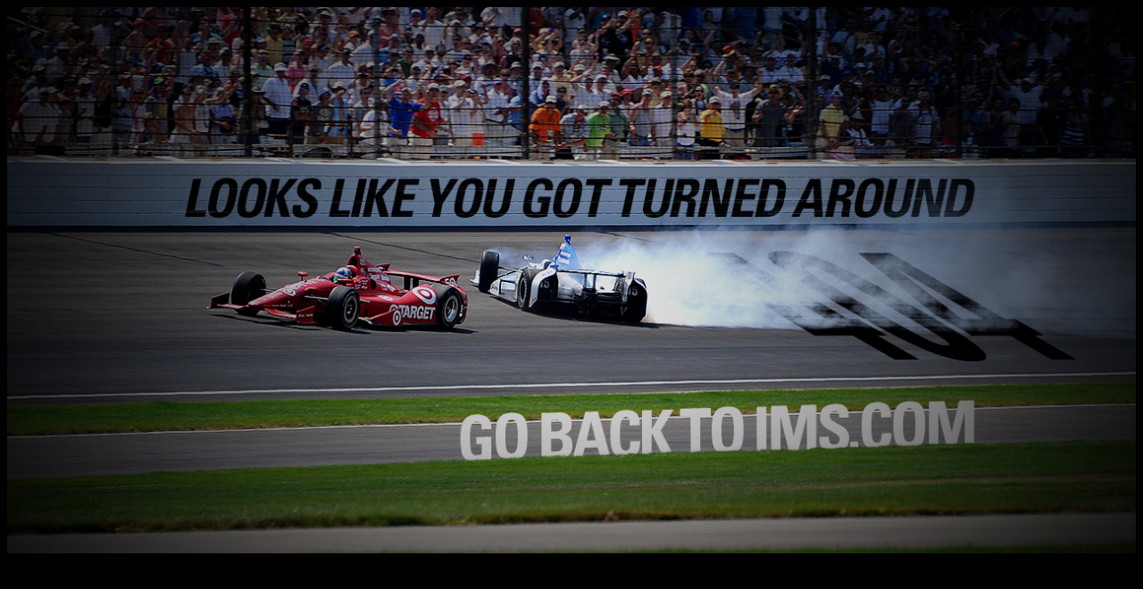

--- FILE ---
content_type: text/html
request_url: https://www.indianapolismotorspeedway.com/404.html?item=%2fvisit%2f&user=ims%5cAnonymous&site=ims
body_size: 825
content:
<!DOCTYPE html>
<html xmlns="http://www.w3.org/1999/xhtml" lang="en">
<head>
    <title>Page Not Found</title>

    <style>
        body {
            overflow: hidden;
            background-color: #000000;
        }

        img {
            width: 100%;
        }

        @media only screen and (max-width: 1000px) and (orientation : portrait) {

            .responsive-container {
                position: relative;
                width: 100%;
                height: 1100px;
            }

            .dummy {
                padding-top: 100%; /* forces 1:1 aspect ratio */
            }

            .img-container {
                position: absolute;
                top: 0;
                bottom: 0;
                left: 0;
                right: 0;
                text-align: center; /* Align center inline elements */
                font: 0/0 a;
            }

                .img-container:before {
                    content: ' ';
                    display: inline-block;
                    vertical-align: middle;
                    height: 100%;
                }

                .img-container img {
                    vertical-align: middle;
                    display: inline-block;
                    width: 100%;
                }
        }

        @media only screen and (max-width: 500px) and (orientation : portrait) {

            .responsive-container {
                position: relative;
                width: 100%;
                height: 800px;
            }

            .dummy {
                padding-top: 100%; /* forces 1:1 aspect ratio */
            }

            .img-container {
                position: absolute;
                top: 0;
                bottom: 0;
                left: 0;
                right: 0;
                text-align: center; /* Align center inline elements */
                font: 0/0 a;
            }

                .img-container:before {
                    content: ' ';
                    display: inline-block;
                    vertical-align: middle;
                    height: 100%;
                }

                .img-container img {
                    vertical-align: middle;
                    display: inline-block;
                    width: 100%;
                }
        }

        }
    </style>
    <script type="text/javascript">

        window.onresize = function () {

            var h = window.innerHeight;
            document.getElementById('bodyContainer').style.height = h + "px";
            console.log(h);

        }

    </script>
</head>
<body>
    <div id="bodyContainer" class="responsive-container">
        <div class="dummy"></div>

        <div class="img-container">
           <a href="/" aria-label="Return to the Home Page">
                <img src="/images/ims/404page.jpg" aria-label="An Error Occurred" alt="An Error Occurred" />
            </a>
        </div>
    </div>
</body>
</html>